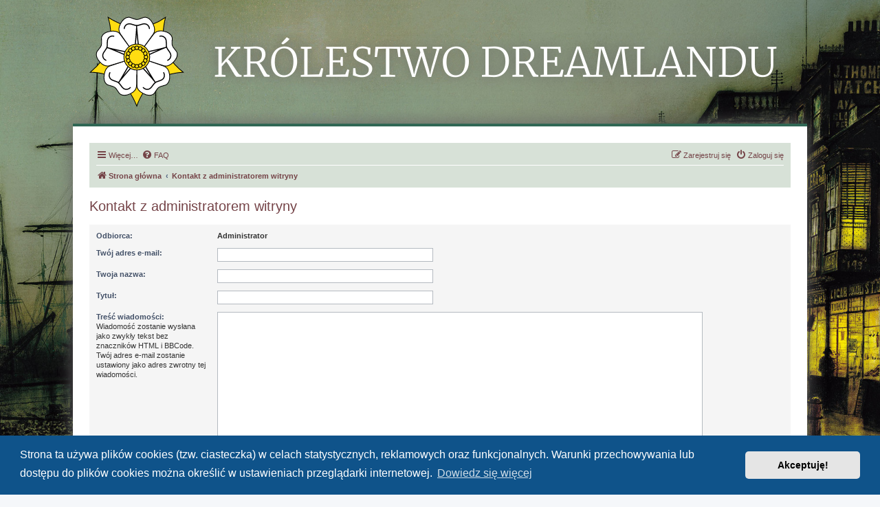

--- FILE ---
content_type: text/html; charset=UTF-8
request_url: https://forum.dreamland.net.pl/memberlist.php?mode=contactadmin&sid=aa6185828a70309396db86fa602404d6
body_size: 3918
content:
<!DOCTYPE html>
<html dir="ltr" lang="pl">
<head>
<meta charset="utf-8" />
<meta http-equiv="X-UA-Compatible" content="IE=edge">
<meta name="viewport" content="width=device-width, initial-scale=1" />

        <link href="./mobiquo/smartbanner/manifest.json" rel="manifest">
        
        <meta name="apple-itunes-app" content="app-id=307880732, affiliate-data=at=10lR7C, app-argument=tapatalk://forum.dreamland.net.pl/?ttfid=59125" />
        
<title>Dreamland i Scholandia - Wyślij e-mail</title>

	<link rel="alternate" type="application/atom+xml" title="Kanał - Dreamland i Scholandia" href="/feed?sid=bc2315b17cde2d86e2099e0661322cfe">	<link rel="alternate" type="application/atom+xml" title="Kanał - Wiadomości" href="/feed/news?sid=bc2315b17cde2d86e2099e0661322cfe">		<link rel="alternate" type="application/atom+xml" title="Kanał - Nowe tematy" href="/feed/topics?sid=bc2315b17cde2d86e2099e0661322cfe">	<link rel="alternate" type="application/atom+xml" title="Kanał - Aktywne tematy" href="/feed/topics_active?sid=bc2315b17cde2d86e2099e0661322cfe">			

<!--
	phpBB style name: prosilver
	Based on style:   prosilver (this is the default phpBB3 style)
	Original author:  Tom Beddard ( http://www.subBlue.com/ )
	Modified by:
-->

<link href="./assets/css/font-awesome.min.css?assets_version=86" rel="stylesheet">
<link href="./styles/dreamland2021/theme/stylesheet.css?assets_version=86" rel="stylesheet">
<link href="./styles/dreamland2021/theme/pl/stylesheet.css?assets_version=86" rel="stylesheet">



	<link href="./assets/cookieconsent/cookieconsent.min.css?assets_version=86" rel="stylesheet">

<!--[if lte IE 9]>
	<link href="./styles/dreamland2021/theme/tweaks.css?assets_version=86" rel="stylesheet">
<![endif]-->

<style type="text/css">
    .mention {
        color: #754448;
    }
</style>
		
<link href="./ext/paul999/mention/styles/all/theme/mention.css?assets_version=86" rel="stylesheet" media="screen">
<link href="./ext/phpbb/pages/styles/prosilver/theme/pages_common.css?assets_version=86" rel="stylesheet" media="screen">
<link href="./assets/css/font-awesome.min.css?assets_version=86" rel="stylesheet" media="screen">
<link href="./ext/stevotvr/flair/styles/all/theme/flair.css?assets_version=86" rel="stylesheet" media="screen">



<link rel="preconnect" href="https://fonts.googleapis.com">
<link rel="preconnect" href="https://fonts.gstatic.com" crossorigin>
<link href="https://fonts.googleapis.com/css2?family=Lora:ital,wght@0,400;0,500;0,600;0,700;1,400;1,500;1,600;1,700&display=swap" rel="stylesheet">
</head>
<body id="phpbb" class="nojs notouch section-memberlist ltr ">


<div class="dreamland-header">
	<a href="https://dreamland.net.pl/">
		<img src="https://forum.dreamland.net.pl/styles/dreamland2021/theme/images/dreamland-kwiat.svg?ver=06122020" class="dreamland-header-flower"><img src="./styles/dreamland2021/theme/images/dreamland-napis.png?ver=06122020" class="dreamland-header-label">
	</a>
</div>

<div id="wrap" class="wrap">
	<a id="top" class="top-anchor" accesskey="t"></a>
	<div id="page-header">
				<div class="navbar" role="navigation">
	<div class="inner">

	<ul id="nav-main" class="nav-main linklist" role="menubar">

		<li id="quick-links" class="quick-links dropdown-container responsive-menu" data-skip-responsive="true">
			<a href="#" class="dropdown-trigger">
				<i class="icon fa-bars fa-fw" aria-hidden="true"></i><span>Więcej…</span>
			</a>
			<div class="dropdown">
				<div class="pointer"><div class="pointer-inner"></div></div>
				<ul class="dropdown-contents" role="menu">
					
											<li class="separator"></li>
																									<li>
								<a href="./search.php?search_id=unanswered&amp;sid=bc2315b17cde2d86e2099e0661322cfe" role="menuitem">
									<i class="icon fa-file-o fa-fw icon-gray" aria-hidden="true"></i><span>Tematy bez odpowiedzi</span>
								</a>
							</li>
							<li>
								<a href="./search.php?search_id=active_topics&amp;sid=bc2315b17cde2d86e2099e0661322cfe" role="menuitem">
									<i class="icon fa-file-o fa-fw icon-blue" aria-hidden="true"></i><span>Aktywne tematy</span>
								</a>
							</li>
							<li class="separator"></li>
							<li>
								<a href="./search.php?sid=bc2315b17cde2d86e2099e0661322cfe" role="menuitem">
									<i class="icon fa-search fa-fw" aria-hidden="true"></i><span>Szukaj</span>
								</a>
							</li>
					
											<li class="separator"></li>
													<li>
								<a href="./memberlist.php?sid=bc2315b17cde2d86e2099e0661322cfe" role="menuitem">
									<i class="icon fa-group fa-fw" aria-hidden="true"></i><span>Użytkownicy</span>
								</a>
							</li>
																			<li>
								<a href="./memberlist.php?mode=team&amp;sid=bc2315b17cde2d86e2099e0661322cfe" role="menuitem">
									<i class="icon fa-shield fa-fw" aria-hidden="true"></i><span>Zespół administracyjny</span>
								</a>
							</li>
																<li class="separator"></li>

									</ul>
			</div>
		</li>

				<li data-skip-responsive="true">
			<a href="/help/faq?sid=bc2315b17cde2d86e2099e0661322cfe" rel="help" title="Często zadawane pytania" role="menuitem">
				<i class="icon fa-question-circle fa-fw" aria-hidden="true"></i><span>FAQ</span>
			</a>
		</li>
						
			<li class="rightside"  data-skip-responsive="true">
			<a href="./ucp.php?mode=login&amp;redirect=memberlist.php%3Fmode%3Dcontactadmin&amp;sid=bc2315b17cde2d86e2099e0661322cfe" title="Zaloguj się" accesskey="x" role="menuitem">
				<i class="icon fa-power-off fa-fw" aria-hidden="true"></i><span>Zaloguj się</span>
			</a>
		</li>
					<li class="rightside" data-skip-responsive="true">
				<a href="./ucp.php?mode=register&amp;sid=bc2315b17cde2d86e2099e0661322cfe" role="menuitem">
					<i class="icon fa-pencil-square-o  fa-fw" aria-hidden="true"></i><span>Zarejestruj się</span>
				</a>
			</li>
						</ul>

	<ul id="nav-breadcrumbs" class="nav-breadcrumbs linklist navlinks" role="menubar">
				
		
		<li class="breadcrumbs" itemscope itemtype="https://schema.org/BreadcrumbList">

			
							<span class="crumb" itemtype="https://schema.org/ListItem" itemprop="itemListElement" itemscope><a itemprop="item" href="./index.php?sid=bc2315b17cde2d86e2099e0661322cfe" accesskey="h" data-navbar-reference="index"><i class="icon fa-home fa-fw"></i><span itemprop="name">Strona główna</span></a><meta itemprop="position" content="1" /></span>

											
								<span class="crumb" itemtype="https://schema.org/ListItem" itemprop="itemListElement" itemscope><a itemprop="item" href="./memberlist.php?mode=contactadmin&amp;sid=bc2315b17cde2d86e2099e0661322cfe"><span itemprop="name">Kontakt z administratorem witryny</span></a><meta itemprop="position" content="2" /></span>
							
					</li>

		
					<li class="rightside responsive-search">
				<a href="./search.php?sid=bc2315b17cde2d86e2099e0661322cfe" title="Wyświetla zaawansowane funkcje wyszukiwania" role="menuitem">
					<i class="icon fa-search fa-fw" aria-hidden="true"></i><span class="sr-only">Szukaj</span>
				</a>
			</li>
			</ul>

	</div>
</div>
	</div>

	
	<a id="start_here" class="anchor"></a>
	<div id="page-body" class="page-body" role="main">
		
		

<h2 class="titlespace">Kontakt z administratorem witryny</h2>

<form method="post" action="./memberlist.php?mode=contactadmin&amp;sid=bc2315b17cde2d86e2099e0661322cfe" id="post">

	
	<div class="panel">
		<div class="inner">
	<div class="content">

				<fieldset class="fields2">
					<dl>
				<dt><label>Odbiorca:</label></dt>
				<dd><strong>Administrator</strong></dd>
			</dl>
						<dl>
				<dt><label for="email">Twój adres e-mail:</label></dt>
				<dd><input class="inputbox autowidth" type="text" name="email" id="email" size="50" maxlength="100" tabindex="1" value="" /></dd>
			</dl>
			<dl>
				<dt><label for="name">Twoja nazwa:</label></dt>
				<dd><input class="inputbox autowidth" type="text" name="name" id="name" size="50" tabindex="2" value="" /></dd>
			</dl>
						<dl>
				<dt><label for="subject">Tytuł:</label></dt>
				<dd><input class="inputbox autowidth" type="text" name="subject" id="subject" size="50" tabindex="3" value="" /></dd>
			</dl>
				<dl>
			<dt><label for="message">Treść wiadomości:</label><br />
			<span>Wiadomość zostanie wysłana jako zwykły tekst bez znaczników HTML i BBCode. Twój adres e-mail zostanie ustawiony jako adres zwrotny tej wiadomości.</span></dt>
			<dd><textarea class="inputbox" name="message" id="message" rows="15" cols="76" tabindex="4"></textarea></dd>
		</dl>
				</fieldset>
	</div>

	</div>
</div>

<div class="panel">
	<div class="inner">
	<div class="content">
		<fieldset class="submit-buttons">
			<input type="submit" tabindex="6" name="submit" class="button1" value="Wyślij e-mail" />
		</fieldset>
	</div>
	</div>
<input type="hidden" name="creation_time" value="1769086941" />
<input type="hidden" name="form_token" value="869218aa4cfae54ae9b7a09260505b7c87358d7a" />

</div>

</form>

			</div>


<div id="page-footer" class="page-footer" role="contentinfo">
	<div class="navbar" role="navigation">
	<div class="inner">

	<ul id="nav-footer" class="nav-footer linklist" role="menubar">
		<li class="breadcrumbs">
									<span class="crumb"><a href="./index.php?sid=bc2315b17cde2d86e2099e0661322cfe" data-navbar-reference="index"><i class="icon fa-home fa-fw" aria-hidden="true"></i><span>Strona główna</span></a></span>					</li>
		
				<li class="rightside">Strefa czasowa <span title="Europa/Warszawa">UTC+01:00</span></li>
							<li class="rightside">
				<a href="/user/delete_cookies?sid=bc2315b17cde2d86e2099e0661322cfe" data-ajax="true" data-refresh="true" role="menuitem">
					<i class="icon fa-trash fa-fw" aria-hidden="true"></i><span>Usuń ciasteczka witryny</span>
				</a>
			</li>
							<li class="rightside" data-last-responsive="true">
					<a href="./memberlist.php?sid=bc2315b17cde2d86e2099e0661322cfe" title="Wyświetl pełną listę użytkowników" role="menuitem">
						<i class="icon fa-group fa-fw" aria-hidden="true"></i><span>Użytkownicy</span>
					</a>
				</li>
												<li class="rightside" data-last-responsive="true">
				<a href="./memberlist.php?mode=team&amp;sid=bc2315b17cde2d86e2099e0661322cfe" role="menuitem">
					<i class="icon fa-shield fa-fw" aria-hidden="true"></i><span>Zespół administracyjny</span>
				</a>
			</li>
									<li class="rightside" data-last-responsive="true">
				<a href="./memberlist.php?mode=contactadmin&amp;sid=bc2315b17cde2d86e2099e0661322cfe" role="menuitem">
					<i class="icon fa-envelope fa-fw" aria-hidden="true"></i><span>Kontakt z nami</span>
				</a>
			</li>
			</ul>

	</div>
</div>

	<div class="copyright">
				<p class="footer-row">
			<span class="footer-copyright">Technologię dostarcza <a href="https://www.phpbb.com/">phpBB</a>&reg; Forum Software &copy; phpBB Limited</span>
		</p>
				<p class="footer-row">
			<span class="footer-copyright">Polski pakiet językowy dostarcza <a href="http://www.phpbb.pl/" title="Polska społeczność phpBB">phpBB.pl</a></span>
		</p>
						<p class="footer-row" role="menu">
			<a class="footer-link" href="./ucp.php?mode=privacy&amp;sid=bc2315b17cde2d86e2099e0661322cfe" title="Zasady ochrony danych osobowych" role="menuitem">
				<span class="footer-link-text">Zasady ochrony danych osobowych</span>
			</a>
			|
			<a class="footer-link" href="./ucp.php?mode=terms&amp;sid=bc2315b17cde2d86e2099e0661322cfe" title="Regulamin" role="menuitem">
				<span class="footer-link-text">Regulamin</span>
			</a>
		</p>
					</div>

	<div id="darkenwrapper" class="darkenwrapper" data-ajax-error-title="Błąd AJAX" data-ajax-error-text="Twoje żądanie nie zostało przetworzone." data-ajax-error-text-abort="Użytkownik usunął żądanie." data-ajax-error-text-timeout="Upłynął limit czasu żądania. Ponów próbę." data-ajax-error-text-parsererror="Coś się stało podczas przetwarzania żądania i serwer zwrócił nieprawidłową odpowiedź.">
		<div id="darken" class="darken">&nbsp;</div>
	</div>

	<div id="phpbb_alert" class="phpbb_alert" data-l-err="Błąd" data-l-timeout-processing-req="Upłynął limit czasu żądania.">
		<a href="#" class="alert_close">
			<i class="icon fa-times-circle fa-fw" aria-hidden="true"></i>
		</a>
		<h3 class="alert_title">&nbsp;</h3><p class="alert_text"></p>
	</div>
	<div id="phpbb_confirm" class="phpbb_alert">
		<a href="#" class="alert_close">
			<i class="icon fa-times-circle fa-fw" aria-hidden="true"></i>
		</a>
		<div class="alert_text"></div>
	</div>
</div>

</div>

<div>
	<a id="bottom" class="anchor" accesskey="z"></a>
	<img class="sr-only" aria-hidden="true" src="&#x2F;cron&#x2F;cron.task.core.tidy_sessions&#x3F;sid&#x3D;bc2315b17cde2d86e2099e0661322cfe" width="1" height="1" alt="">
</div>

<script src="./assets/javascript/jquery-3.7.1.min.js?assets_version=86"></script>
<script src="./assets/javascript/core.js?assets_version=86"></script>

	<script src="./assets/cookieconsent/cookieconsent.min.js?assets_version=86"></script>
	<script>
		if (typeof window.cookieconsent === "object") {
			window.addEventListener("load", function(){
				window.cookieconsent.initialise({
					"palette": {
						"popup": {
							"background": "#0F538A"
						},
						"button": {
							"background": "#E5E5E5"
						}
					},
					"theme": "classic",
					"content": {
						"message": "Strona\u0020ta\u0020u\u017Cywa\u0020plik\u00F3w\u0020cookies\u0020\u0028tzw.\u0020ciasteczka\u0029\u0020w\u0020celach\u0020statystycznych,\u0020reklamowych\u0020oraz\u0020funkcjonalnych.\u0020Warunki\u0020przechowywania\u0020lub\u0020dost\u0119pu\u0020do\u0020plik\u00F3w\u0020cookies\u0020mo\u017Cna\u0020okre\u015Bli\u0107\u0020w\u0020ustawieniach\u0020przegl\u0105darki\u0020internetowej.",
						"dismiss": "Akceptuj\u0119\u0021",
						"link": "Dowiedz\u0020si\u0119\u0020wi\u0119cej",
						"href": "./ucp.php?mode=privacy&amp;sid=bc2315b17cde2d86e2099e0661322cfe"
					}
				});
			});
		}
	</script>


<script src="./styles/dreamland2021/template/forum_fn.js?assets_version=86"></script>
<script src="./styles/dreamland2021/template/ajax.js?assets_version=86"></script>



</body>
</html>


--- FILE ---
content_type: text/css
request_url: https://forum.dreamland.net.pl/styles/dreamland2021/theme/bbcode.css?ver=1512202022
body_size: 563
content:
/* Dodatkowe style dla lepszego działania znaczników BBCode. */

.bbc_text_block:not(:first-child) { margin-top: 1em; }
.bbc_text_block { margin-bottom: 1em; }
.bbc_text_block:last-child { margin-bottom: 0; }

.bbc_justify {
	text-align: justify;
}

.bbc_right {
	text-align: right;
}

.bbc_center {
	text-align: center;
}

.bbc_communique {
        font-family: 'Cormorant Garamond', serif;
        font-size: 18px;
        line-height: 2em;
        background-color: white;
        color: black;
	padding: 27px;
	margin: 3px !important;
        box-shadow: inset 0 0 96px #ddd, 0 0 3px #ddd;
	border: 1px solid #ddd;
}

.bbc_communique_header {
	margin-bottom: 36px;
	font-weight: bold;
	font-variant: small-caps;
	font-size: 27px;
	text-align: center;
}

.bbc_communique_header img {
	max-height: 135px;
	display: block;
	margin: 0 auto 9px auto;
}

.bbc_communique_body {
	text-align: justify;
	margin: 0;
}

.bbc_communique_footer {
	margin-top: 64px !important;
}

@media (min-width: 701px) {
	.bbc_halves {
		display: flex;
		flex-flow: row wrap;
		justify-content: space-between;
	}

	.bbc_half {
		margin: 0 !important;
		width: calc(50% - .5em);
	}

	.bbc_signature {
        	width: 50%;
	        margin-left: 50%;
        	text-align: center;
	}

	.bbc_half .bbc_signature {
        	width: 100%;
	        margin-left: 0;
        	text-align: center;
	}
}

@media (max-width: 700px) {
	.bbc_communique {
		font-size: 16px;
		padding: 18px;
	}
}
	


--- FILE ---
content_type: text/css
request_url: https://forum.dreamland.net.pl/styles/dreamland2021/theme/alfred.css?ver=2212202022
body_size: 759
content:
/* Główny plik z modyfikacjami i dodatkowymi stylami. */

/* Zerujemy zaokrąglenia niektórych elementów. */
.wrap,
.headerbar, 
.navbar, 
.forabg, 
.forumbg, 
.panel, 
.post, 
.dropdown, 
.dropdown .dropdown-contents, 
.dropdown-extended .header, 
div.rules {
    border-radius: 0;
}

body {
    padding: 24px 0;
    background: none;
}

html {
    background-image: url('./images/tlo/zielono.jpg');
    background-repeat: no-repeat;
    background-size: cover;
    background-attachment: fixed;
}

.wrap {
    border: 0;
    border-top: 4px solid #306754;
    max-width: 1020px;
    box-shadow: 0 0 24px #666;
}

.navbar {
    background-color: #d7e1d7;
}

.forabg {
    background-image: none;
    background-repeat: no-repeat;
    background-color: #306754;
}

ul.forums {
    background-image: none;
    filter: none;
    background-color: #F5F5F5;
}

li.row {
    border-top: none;
}

.forumbg {
    background-image: none;
    background-repeat: no-repeat;
    background-color: #306754;
}

.bg1 {
    background-color: #F5F5F5;
}

.bg2 {
    background-color: #eef1ee;
}

.bg3 {
    background-color: #d7e1d7;
}

a,
h1, h2, h3, h4,
.content h1, .content h2, .content h3, .content h4,
.panel h1, .panel h2, .panel h3, .panel h4 {
    color: #754448;
}

.tabs .tab > a {
    background-color: #d7e1d7;
}

.tabs .tab > a,
.navigation a {
    color: #74495e;
}

.tabs .activetab > a, .tabs .activetab > a:hover {
    background: none;
    filter: none;
    box-shadow: none;
    background-color: #d7e1d7;
    border-color: #d7e1d7;
}

.navigation a {
    background: none;
    filter: none;
    background-color: #c8d2c8;
}

.cp-mini {
    background-color: #F5F5F5;
}

.panel:not(.bg3) {
    background-color: #F5F5F5;
}

.dreamland-header {
    margin-bottom: 24px;
}

.dreamland-header a {
    display: block;
    margin: 0 auto;
    max-width: 1020px;
    padding: 0 24px;
}

.dreamland-header-flower {
    max-height: 132px;
    margin-right: calc(24/1020 * 100%);
    width: calc(138/1020 * 100%);
}

.dreamland-header-label {
    width: calc(858/1020 * 100%);
}

@media (max-width: 700px) {
    body {
        padding: 0;
    }

    .dreamland-header,
    .dreamland-header img {
        display: none;
    }
}

@media only screen and (max-width: 1092px), only screen and (max-device-width: 1092px) {
    .dreamland-header {
        margin-left: 12px;
        margin-right: 12px;
    }
}


--- FILE ---
content_type: image/svg+xml
request_url: https://forum.dreamland.net.pl/styles/dreamland2021/theme/images/dreamland-kwiat.svg?ver=06122020
body_size: 1520
content:
<?xml version="1.0" encoding="UTF-8" standalone="no"?>
<svg
   xmlns:dc="http://purl.org/dc/elements/1.1/"
   xmlns:cc="http://creativecommons.org/ns#"
   xmlns:rdf="http://www.w3.org/1999/02/22-rdf-syntax-ns#"
   xmlns:svg="http://www.w3.org/2000/svg"
   xmlns="http://www.w3.org/2000/svg"
   xmlns:xlink="http://www.w3.org/1999/xlink"
   xmlns:sodipodi="http://sodipodi.sourceforge.net/DTD/sodipodi-0.dtd"
   xmlns:inkscape="http://www.inkscape.org/namespaces/inkscape"
   width="138"
   height="132"
   viewBox="0 0 36.512499 34.925001"
   version="1.1"
   id="svg8"
   inkscape:version="1.0.1 (3bc2e813f5, 2020-09-07)"
   sodipodi:docname="dreamland-kwiat.svg"
   inkscape:export-filename="C:\Users\andrz\dreamland2021\theme\images\dreamland-kwiat.png"
   inkscape:export-xdpi="96"
   inkscape:export-ydpi="96">
  <defs
     id="defs2" />
  <sodipodi:namedview
     id="base"
     pagecolor="#ffffff"
     bordercolor="#666666"
     borderopacity="1.0"
     inkscape:pageopacity="0"
     inkscape:pageshadow="2"
     inkscape:zoom="1.4"
     inkscape:cx="70.613474"
     inkscape:cy="60.661221"
     inkscape:document-units="mm"
     inkscape:current-layer="layer1"
     inkscape:document-rotation="0"
     showgrid="false"
     units="px"
     inkscape:window-width="2560"
     inkscape:window-height="1361"
     inkscape:window-x="-9"
     inkscape:window-y="-9"
     inkscape:window-maximized="1"
     fit-margin-top="0"
     fit-margin-left="0"
     fit-margin-right="0"
     fit-margin-bottom="0" />
  <metadata
     id="metadata5">
    <rdf:RDF>
      <cc:Work
         rdf:about="">
        <dc:format>image/svg+xml</dc:format>
        <dc:type
           rdf:resource="http://purl.org/dc/dcmitype/StillImage" />
        <dc:title></dc:title>
      </cc:Work>
    </rdf:RDF>
  </metadata>
  <g
     inkscape:label="Warstwa 1"
     inkscape:groupmode="layer"
     id="layer1"
     transform="translate(-122.93086,7.9854675e-4)">
    <g
       transform="matrix(0.04041455,0,0,0.04063915,141.18369,15.62175)"
       id="g4652">
      <path
         style="fill:#ffdd11;stroke:#000000;stroke-width:7"
         inkscape:connector-curvature="0"
         transform="rotate(144)"
         d="M 164,232 C 88.3,286 33,369 0,465 -39,369 -87.3,287 -164,232"
         id="s" />
      <g
         id="a">
        <g
           id="b">
          <use
             height="100%"
             width="100%"
             y="0"
             x="0"
             id="use4593"
             transform="rotate(72)"
             xlink:href="#s" />
          <g
             style="fill:none;stroke:#000000;stroke-width:10;stroke-linecap:round"
             id="c">
            <path
               style="fill:#ffffff;stroke-width:7"
               inkscape:connector-curvature="0"
               id="path4595"
               d="m -2.3,0.6 -155,-221 c -39,-56 21,-153 79,-157 20.5,-1.3 51,21.8 79,21.8 28,0 58,-23 79,-21.8 61.7,4 111,112 79,157 l -159,221" />
            <path
               inkscape:connector-curvature="0"
               id="path4597"
               d="m -27.7,-43 c 11,-9 29,-253 26,-253 -3,0 20,243 29,253" />
            <path
               inkscape:connector-curvature="0"
               id="path4599"
               d="m -120,-270 c 0.8,-11.4 5.7,-22.4 13.7,-30.6 7.9,-8.2 18.8,-13.4 30,-14.4 13,-1.2 26,2.8 38.4,7.2 12.4,4.3 25,9 38,9 13,0 25.8,-4.7 38,-9 12.4,-4.3 25.4,-8.4 38.4,-7.2 11.3,1.1 22,6.3 30,14.4 7.9,8.2 12.9,19 13.7,30.6" />
          </g>
        </g>
        <use
           height="100%"
           width="100%"
           y="0"
           x="0"
           id="use4603"
           transform="rotate(72)"
           xlink:href="#b" />
      </g>
      <use
         height="100%"
         width="100%"
         y="0"
         x="0"
         id="use4606"
         transform="rotate(144)"
         xlink:href="#a" />
      <use
         height="100%"
         width="100%"
         y="0"
         x="0"
         id="use4608"
         transform="rotate(-72)"
         xlink:href="#c" />
      <circle
         style="fill:#ffdd11;stroke:#000000;stroke-width:7"
         cy="0"
         cx="0"
         id="circle4610"
         r="123" />
      <g
         id="e">
        <g
           id="f">
          <g
             id="g">
            <circle
               style="fill:#ffdd11;stroke:#000000;stroke-width:7"
               cx="0"
               r="17"
               cy="-87.5"
               id="d" />
            <use
               height="100%"
               width="100%"
               y="0"
               x="0"
               id="use4613"
               transform="rotate(22.5)"
               xlink:href="#d" />
          </g>
          <use
             height="100%"
             width="100%"
             y="0"
             x="0"
             id="use4616"
             transform="rotate(45)"
             xlink:href="#g" />
        </g>
        <use
           height="100%"
           width="100%"
           y="0"
           x="0"
           id="use4619"
           transform="rotate(90)"
           xlink:href="#f" />
      </g>
      <use
         height="100%"
         width="100%"
         y="0"
         x="0"
         id="use4622"
         transform="scale(-1)"
         xlink:href="#e" />
    </g>
  </g>
</svg>
